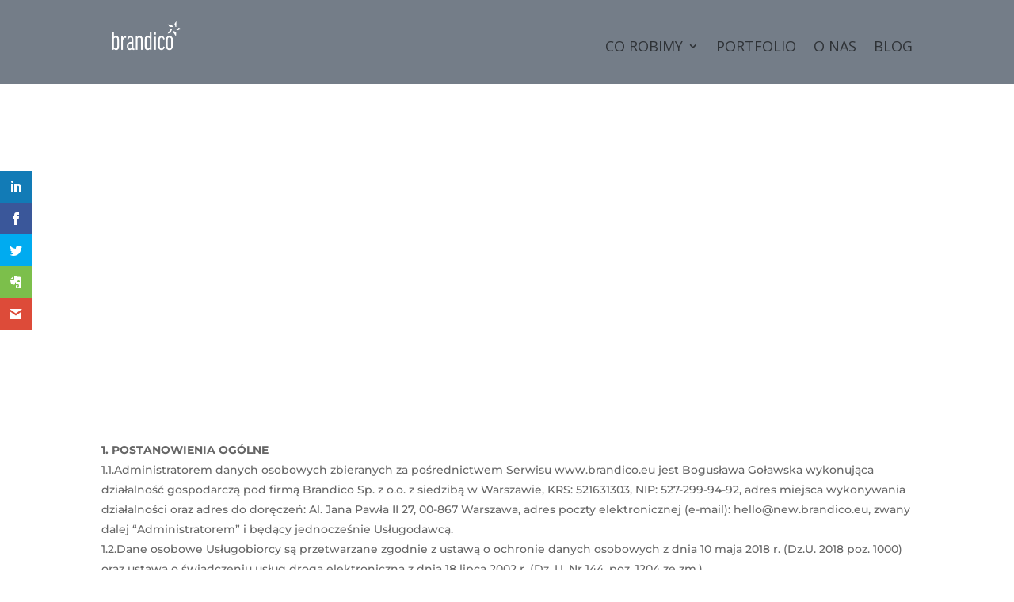

--- FILE ---
content_type: text/css
request_url: https://brandico.eu/wp-content/et-cache/1013/et-core-unified-tb-237978-tb-1182-deferred-1013.min.css?ver=1755424793
body_size: 1017
content:
.et_pb_section_0_tb_footer.et_pb_section{padding-top:100px;padding-bottom:100px;background-color:#747d88!important}.et_pb_row_0_tb_footer,body #page-container .et-db #et-boc .et-l .et_pb_row_0_tb_footer.et_pb_row,body.et_pb_pagebuilder_layout.single #page-container #et-boc .et-l .et_pb_row_0_tb_footer.et_pb_row,body.et_pb_pagebuilder_layout.single.et_full_width_page #page-container #et-boc .et-l .et_pb_row_0_tb_footer.et_pb_row{max-width:90%}.et_pb_code_0_tb_footer{margin-top:-28px!important}.et_pb_button_0_tb_footer_wrapper .et_pb_button_0_tb_footer,.et_pb_button_0_tb_footer_wrapper .et_pb_button_0_tb_footer:hover{padding-top:10px!important}.et_pb_button_0_tb_footer_wrapper{margin-right:10px!important;margin-left:27px!important}body #page-container .et_pb_section .et_pb_button_0_tb_footer{color:#ffffff!important;border-width:2px!important;border-color:#FFFFFF;border-radius:8px;letter-spacing:2px}body #page-container .et_pb_section .et_pb_button_0_tb_footer,body #page-container .et_pb_section .et_pb_button_0_tb_footer:hover{padding-right:1em!important;padding-left:1em!important}body #page-container .et_pb_section .et_pb_button_0_tb_footer:before,body #page-container .et_pb_section .et_pb_button_0_tb_footer:after{display:none!important;font-family:ETmodules!important;font-weight:400!important}body #page-container .et_pb_section .et_pb_button_0_tb_footer:hover{background-image:initial;background-color:rgba(0,0,0,0)}.et_pb_button_0_tb_footer{transition:background-color 300ms ease 0ms}.et_pb_button_0_tb_footer,.et_pb_button_0_tb_footer:after{transition:all 300ms ease 0ms}body #page-container .et_pb_section .et_pb_social_media_follow li.et_pb_social_media_follow_network_0_tb_footer .follow_button,body #page-container .et_pb_section .et_pb_social_media_follow li.et_pb_social_media_follow_network_1_tb_footer .follow_button{border-width:0px!important;font-size:1px}body #page-container .et_pb_section .et_pb_social_media_follow li.et_pb_social_media_follow_network_0_tb_footer .follow_button:before,body #page-container .et_pb_section .et_pb_social_media_follow li.et_pb_social_media_follow_network_0_tb_footer .follow_button:after,body #page-container .et_pb_section .et_pb_social_media_follow li.et_pb_social_media_follow_network_1_tb_footer .follow_button:before,body #page-container .et_pb_section .et_pb_social_media_follow li.et_pb_social_media_follow_network_1_tb_footer .follow_button:after{display:none!important}.et_pb_social_media_follow_network_0_tb_footer.et_pb_social_icon a.icon,.et_pb_social_media_follow .et_pb_social_media_follow_network_0_tb_footer .icon:before{transition:border 300ms ease 0ms,color 300ms ease 0ms}.et_pb_social_media_follow .et_pb_social_media_follow_network_0_tb_footer.et_pb_social_icon:hover .icon:before,.et_pb_social_media_follow .et_pb_social_media_follow_network_1_tb_footer.et_pb_social_icon:hover .icon:before{color:#e02b20}.et_pb_social_media_follow .et_pb_social_media_follow_network_0_tb_footer .icon:before,.et_pb_social_media_follow .et_pb_social_media_follow_network_1_tb_footer .icon:before,.et_pb_social_media_follow .et_pb_social_media_follow_network_1_tb_footer .icon:hover:before{font-size:21px;line-height:42px;height:42px;width:42px}.et_pb_social_media_follow .et_pb_social_media_follow_network_0_tb_footer .icon,.et_pb_social_media_follow .et_pb_social_media_follow_network_1_tb_footer .icon,.et_pb_social_media_follow .et_pb_social_media_follow_network_1_tb_footer .icon:hover{height:42px;width:42px}.et_pb_social_media_follow li.et_pb_social_media_follow_network_1_tb_footer .follow_button,.et_pb_social_media_follow_network_1_tb_footer.et_pb_social_icon a.icon,.et_pb_social_media_follow .et_pb_social_media_follow_network_1_tb_footer .icon:before,.et_pb_social_media_follow .et_pb_social_media_follow_network_1_tb_footer .icon{transition:color 300ms ease 0ms,border 300ms ease 0ms,font-size 300ms ease 0ms,line-height 300ms ease 0ms,height 300ms ease 0ms,width 300ms ease 0ms}.et_pb_section_1_tb_footer.et_pb_section{padding-top:4px;padding-bottom:4px;background-color:#747d88!important}.et_pb_row_1_tb_footer.et_pb_row{padding-top:27px!important;padding-top:27px}.et_pb_text_0_tb_footer.et_pb_text,.et_pb_text_1_tb_footer.et_pb_text,.et_pb_text_2_tb_footer.et_pb_text{color:#ffffff!important}.et_pb_text_0_tb_footer.et_pb_text:hover{color:#e9204f!important}.et_pb_text_0_tb_footer{font-weight:700;font-size:18px}.et_pb_text_0_tb_footer h1,.et_pb_text_1_tb_footer h1,.et_pb_text_2_tb_footer h1{font-family:'Oswald',Helvetica,Arial,Lucida,sans-serif;text-transform:uppercase;font-size:68px;color:#FFFFFF!important;letter-spacing:1px;line-height:1.2em}.et_pb_text_0_tb_footer h1:hover,.et_pb_text_0_tb_footer h4:hover{color:#e02b20!important}.et_pb_text_0_tb_footer h2,.et_pb_text_1_tb_footer h2,.et_pb_text_2_tb_footer h2{font-family:'Oswald',Helvetica,Arial,Lucida,sans-serif;font-weight:700;text-transform:uppercase;font-size:48px;letter-spacing:1px;line-height:1.2em;text-align:center}.et_pb_text_0_tb_footer h4{font-size:19px;color:#ffffff!important;text-align:center}.et_pb_text_0_tb_footer.et_pb_text,.et_pb_text_0_tb_footer h1,.et_pb_text_0_tb_footer h4{transition:color 300ms ease 0ms}.et_pb_section_2_tb_footer.et_pb_section{padding-top:5px;padding-bottom:5px;background-color:#747d88!important}.et_pb_row_2_tb_footer,body #page-container .et-db #et-boc .et-l .et_pb_row_2_tb_footer.et_pb_row,body.et_pb_pagebuilder_layout.single #page-container #et-boc .et-l .et_pb_row_2_tb_footer.et_pb_row,body.et_pb_pagebuilder_layout.single.et_full_width_page #page-container #et-boc .et-l .et_pb_row_2_tb_footer.et_pb_row{width:100%;max-width:90%}.et_pb_text_1_tb_footer{font-family:'Montserrat',Helvetica,Arial,Lucida,sans-serif;font-size:12px}.et_pb_text_2_tb_footer{font-family:'Montserrat',Helvetica,Arial,Lucida,sans-serif;font-size:15px;margin-bottom:30px!important}.et_pb_social_media_follow_network_0_tb_footer.et_pb_social_icon a.icon,.et_pb_social_media_follow_network_1_tb_footer.et_pb_social_icon a.icon{border-width:3px;border-color:#ffffff}.et_pb_social_media_follow_network_0_tb_footer.et_pb_social_icon:hover a.icon,.et_pb_social_media_follow_network_1_tb_footer.et_pb_social_icon:hover a.icon{border-color:#e02b20}body #page-container .et_pb_section .et_pb_social_media_follow li.et_pb_social_media_follow_network_1_tb_footer .follow_button:hover{color:#e02b20!important;border-color:#e02b20!important;background-image:initial;background-color:transparent}@media only screen and (max-width:980px){.et_pb_code_0_tb_footer{margin-top:2px!important}}@media only screen and (max-width:767px){.et_pb_section_0_tb_footer.et_pb_section,.et_pb_section_1_tb_footer.et_pb_section,.et_pb_section_2_tb_footer.et_pb_section{padding-top:30px;padding-bottom:30px}.et_pb_code_0_tb_footer{margin-top:0px!important}body #page-container .et_pb_section .et_pb_button_0_tb_footer{font-size:17px!important}.et_pb_text_0_tb_footer h1,.et_pb_text_0_tb_footer h2,.et_pb_text_1_tb_footer h1,.et_pb_text_1_tb_footer h2,.et_pb_text_2_tb_footer h1,.et_pb_text_2_tb_footer h2{font-size:36px}}